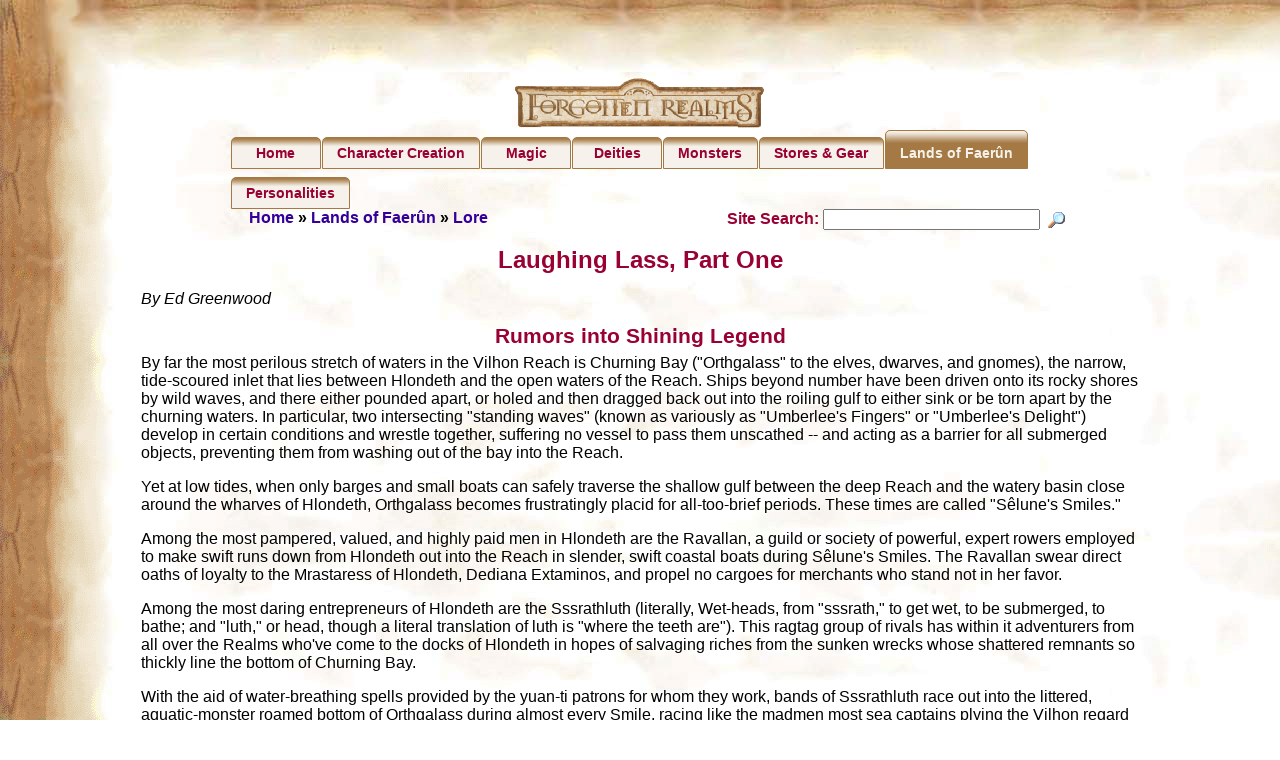

--- FILE ---
content_type: text/html
request_url: https://www.realmshelps.net/faerun/lore/laughinglass1.shtml
body_size: 3142
content:
<!DOCTYPE html>
<html lang="en">
<head>
    <meta name="viewport" content="width=device-width, initial-scale=1">
    <meta http-equiv="Content-Type" content="text/html; charset=utf-8" />
    <title>Laughing Lass, Part One</title>
    <link rel="stylesheet" type="text/css" href="../../realms.css" />
    <!--[if lt IE 9]>
        <script type="text/javascript" src="../../java/element.js"></script>
    <![endif]-->
    <script type="text/javascript" src="../../java/google.js"></script>
</head>
<body id="body1">
    <div id="topper"></div>
    <div id="main">
        <nav>
<!-- robots content="none" -->
<p><img src="../../backs/realmslogo2.gif" alt="Forgotten Realms" width="250" height="50" /></p>
<ul id="hovermenu">
    <li><a href="../../index.shtml">Home</a></li>
    <li><a href="../../charbuild/index.shtml">Character&nbsp;Creation</a></li>
    <li><a href="../../magic/index.shtml">Magic</a></li>
    <li><a href="../../deities/index.shtml">Deities</a></li>
    <li><a href="../../monsters/index.shtml">Monsters</a></li>
    <li><a href="../../stores/index.shtml">Stores&nbsp;&amp;&nbsp;Gear</a></li>
    <li id="home"><a href="../../index.shtml">Lands&nbsp;of&nbsp;Faer&ucirc;n</a></li>
    <li><a href="../../npc/index.shtml">Personalities</a></li>
</ul>
<div class="crumb">
    <a href="../../index.shtml">Home</a> &#187; <a href="../index.shtml">Lands&nbsp;of&nbsp;Faer&ucirc;n</a> &#187; <a href="index.shtml">Lore</a>
</div>
<div class="right">
    <form method="get" action="../../cgi-bin/search/search.pl">
    <input type="hidden" name="Match" id="fdse_Match" value="1" /><label for="fdse_Terms"><span class="h4">Site Search: </span></label><input type="hidden" name="Realm" id="fdse_Realm" value="main" /><input value="" name="Terms" size="25" style="font-family:monospace; font-size:100%" id="fdse_Terms" /> <input type="image" src="../../pix/search.gif" style="vertical-align:middle; height:20px; width:25px" name="search" alt="Search" />
    </form>
</div>
<div class="clear"></div>
<!-- /robots --></nav>

        <h1 class="center">Laughing Lass, Part One</h1>
        <p><i>By Ed Greenwood</i></p>
        <h2 class="center">Rumors into Shining Legend</h2>
        <p>By far the most perilous stretch of waters in the Vilhon Reach is Churning Bay ("Orthgalass" to the elves, dwarves, and gnomes), the narrow, tide-scoured inlet that lies between Hlondeth and the open waters of the Reach. Ships beyond number have been driven onto its rocky shores by wild waves, and there either pounded apart, or holed and then dragged back out into the roiling gulf to either sink or be torn apart by the churning waters. In particular, two intersecting "standing waves" (known as variously as "Umberlee's Fingers" or "Umberlee's Delight") develop in certain conditions and wrestle together, suffering no vessel to pass them unscathed -- and acting as a barrier for all submerged objects, preventing them from washing out of the bay into the Reach.</p>
        <p>Yet at low tides, when only barges and small boats can safely traverse the shallow gulf between the deep Reach and the watery basin close around the wharves of Hlondeth, Orthgalass becomes frustratingly placid for all-too-brief periods. These times are called "S&ecirc;lune's Smiles."</p>
        <p>Among the most pampered, valued, and highly paid men in Hlondeth are the Ravallan, a guild or society of powerful, expert rowers employed to make swift runs down from Hlondeth out into the Reach in slender, swift coastal boats during S&ecirc;lune's Smiles. The Ravallan swear direct oaths of loyalty to the Mrastaress of Hlondeth, Dediana Extaminos, and propel no cargoes for merchants who stand not in her favor.</p>
        <p>Among the most daring entrepreneurs of Hlondeth are the Sssrathluth (literally, Wet-heads, from "sssrath," to get wet, to be submerged, to bathe; and "luth," or head, though a literal translation of luth is "where the teeth are"). This ragtag group of rivals has within it adventurers from all over the Realms who've come to the docks of Hlondeth in hopes of salvaging riches from the sunken wrecks whose shattered remnants so thickly line the bottom of Churning Bay.</p>
        <p>With the aid of water-breathing spells provided by the yuan-ti patrons for whom they work, bands of Sssrathluth race out into the littered, aquatic-monster roamed bottom of Orthgalass during almost every Smile, racing like the madmen most sea captains plying the Vilhon regard them as. They hasten to search and plunder the riven ships, that in some places lay tangled and spilled six vessels deep, recovering anything portable of value they can. Attacks from lurking underwater predators and rival Sssrathluth make their work dangerous indeed (though it's considered shameful in Hlondeth for any yuan-ti to act openly against Sssrathluth working for other serpentfolk), and few Sssrathluth flourish for more than a handcount of seasons.</p>
        <p>Among the most famous wrecks sunk in Churning Bay is a carrack from Westgate that broke in two on the rocks midway down the gulf during a sudden storm four summers ago, and sank immediately. The<i> Laughing Lass</i> is said to have been carrying gold -- <i>lots</i> of gold.</p>
        <p>If some of the tales in Hlondeth are true, one of its holds was piled high with chests containing a thousand gold pieces each: 200,000 gold pieces (or more) in all, plus at least two small chests of mixed gems. This gathered wealth belonged to a syndicate of merchants intending to purchase great quantities of perfumes, drugs, and poisons (then much in demand in Sembia, among feuding rival merchants; and in Cormyr, among nobles seeking to bring down the ruling Obarskyrs under Sembian enticement) so as to make their fortunes at one stroke.</p>
        <p>Word has spread up and down the Vilhon, and thence from port to port around the Sea of Fallen Stars, of this fabulous treasure. It awaits the bold -- sailors whisper hoarsely, their eyes alight with greed -- still lying <i>just</i> underwater in the oh-so-shallow, ah-so-narrow gulf, though no Sssrathluth who've gone to plunder it have ever returned.</p>
        <p>Some folk say flesh-devouring monsters lurk amid the wrecks of Churning Bay, growing steadily fatter, and some say a fell curse clings to the gold, that slays all who touch it with magic. Yet such tales have always clung to Orthgalass, down the years, sometimes told boastfully by the Sssrathluth themselves . . . and Sssrathluth do come back alive from their venturings into the depths, and do make coins in plenty.</p>
        <p>Some whisper that those who've plundered the<i> Laughing Lass</i> are just keeping their successes secret until they can empty the wreck entirely. But then, rumors also mention that the wreck may not hold gold at all, but is being used -- by someone or some<i>thing</i> -- as a lure for the boldest, bravest adventurers. . . .</p>
        <p><i>Find out more about the </i>Laughing Lass<i> next week.</i></p>
        <hr />
        <p><a href="index.shtml">Realmslore</a><br />
            <span class="text4">&#169; 2004 Wizards of the Coast, Inc. All rights reserved.</span></p>
    </div>
</body>
</html>
